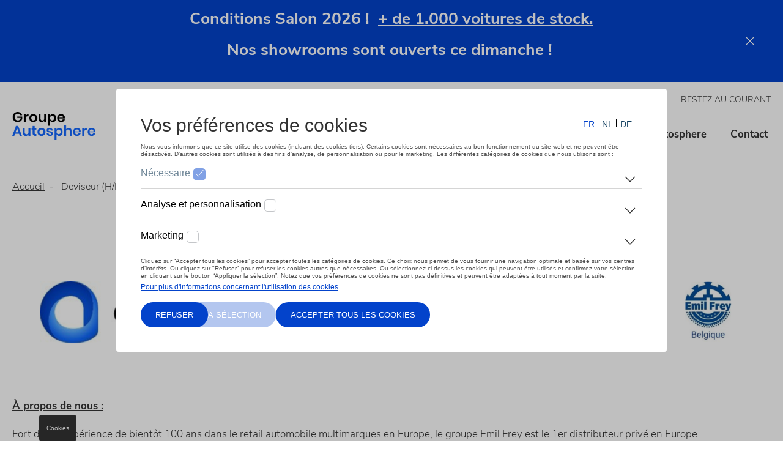

--- FILE ---
content_type: text/html; charset=UTF-8
request_url: https://www.autosphere-motors.be/fr/deviseur-hfx
body_size: 12515
content:
<!DOCTYPE html>
<html lang="fr-be" dir="ltr" prefix="og: https://ogp.me/ns#">
<head>
  <meta charset="utf-8" />
<noscript><style>form.antibot * :not(.antibot-message) { display: none !important; }</style>
</noscript><meta name="description" content="Le Groupe Autosphere recrute en province de Liège." />
<link rel="canonical" href="https://www.autosphere-motors.be/fr/deviseur-hfx" />
<meta property="og:site_name" content="Groupe Autosphere" />
<meta property="og:title" content="Deviseur (H/F/X)" />
<meta name="Generator" content="Drupal 11 (https://www.drupal.org)" />
<meta name="MobileOptimized" content="width" />
<meta name="HandheldFriendly" content="true" />
<meta name="viewport" content="width=device-width, initial-scale=1, viewport-fit=cover" />
<link rel="alternate" hreflang="fr-BE" href="https://www.autosphere-motors.be/fr/deviseur-hfx" />
<link rel="shortcut icon" href="https://www.autosphere-motors.be/sites/default/files/styles/favicon/public/2022-11/Logo%20Autosphere%20690%20px%20-%20550px_2.png?itok=Dn-t_Nj0" type="image/png" />

    <title>Deviseur en carrosserie (H/F/X)</title>
    <link rel="preconnect" href="https://www.googletagmanager.com"/>
    <link rel="preconnect" href="https://nexus.ensighten.com"/>
    <script src="https://nexus.ensighten.com/dieteren/lma_541_prod/Bootstrap.js"></script>
    
      <link rel="stylesheet" media="all" href="/sites/default/files/css/css_bArj0H1lN-xkjsKCZb2pnfHXIpb0xF6lRIYZ80pe0Ic.css?delta=0&amp;language=fr&amp;theme=dealersites&amp;include=[base64]" />
<link rel="stylesheet" media="all" href="/sites/default/files/css/css_4bXpZvzfykzG0jeCVegZ5-Vv-F1W6Aq3oOfHM4wruR0.css?delta=1&amp;language=fr&amp;theme=dealersites&amp;include=[base64]" />
<link rel="stylesheet" media="print" href="/sites/default/files/css/css_Pw4RTLhEm0pNlRUk7EbATFKUcDZ6uT33LWz6Y3nRITo.css?delta=2&amp;language=fr&amp;theme=dealersites&amp;include=[base64]" />


        <style type="text/css">:root {--dealer__border-radius: 4px;--dealer__image-border-radius: 0;}.lma-colors.layout:before,.block-dealer-sticky-banner.colors_lma {background-color: #0343CB;}.header__pictogrammen .dealer-icon .pictogram__icon svg.adjust-fill path {fill: #7EA3EE;}.region-navigation #block-domainmenu-top .menu {text-transform: uppercase;}:root {--dealer__primary-color: #0343CB;--dealer__primary-color-rgb: 3, 67, 203;--dealer__primary-accent-color: #ffffff;--dealer__primary-accent-color-rgb: 255, 255, 255;--dealer__primary-color-hover: #032f8f;--dealer__primary-color-light: #f0f5ff;--dealer__secundary-color: #7EA3EE;--dealer__secundary-color-rgb: 126, 163, 238;--dealer__secundary-accent-color: #ffffff;--dealer__secundary-accent-color-rgb: 255, 255, 255;--dealer__secundary-color-hover: #a5bff4;--dealer__primary-color-dark: #01143c;}.header__pictogrammen .dealer-icon .pictogram__title svg.adjust-stroke path {stroke: #0343CB;}.page__header:not(.neutral_subtitles) h2 { color:#0343CB;}.block-inline-blocktext-media .block-field-blockblock-contenttext-mediafield-link-cta a, form:not(.glb-form):not(.layout-builder-form):not(.layout-builder-configure-block) input[type=submit]:not(.js-hide),.dealer-cta--type-dealer-cta .field--name-field-cta-link a,.node--type-service.node--view-mode-teaser .field--name-field-service-links a, .field-name-field-carcard-link a { border-color:#0343CB !important;background-color:#0343CB!important;border-radius:4px !important;}.no-touchevents .block-inline-blocktext-media .block-field-blockblock-contenttext-mediafield-link-cta a:hover,.no-touchevents form:not(.glb-form):not(.layout-builder-form):not(.layout-builder-configure-block) input[type=submit]:not(.js-hide):hover,.dealer-cta--type-dealer-cta .field--name-field-cta-link a:hover, .field-name-field-carcard-link a:hover, .no-touchevents .node--type-service.node--view-mode-teaser .field--name-field-service-links a:hover { background-color:#032f8f !important;}.mobile-menu__contents,.form-type-radio input:checked + label:after, .form-type-checkbox input:checked + label:after,.page__header .field--name-field-text li:after, .filter .form-type-checkbox input:checked + label:after, .filter.filter--checkbox li input:checked + label:after,.node--type-secondhand.node--view-mode-full .field--secondhand-options__content li:after, .page__header.has-image > .right:before,header .block-domain-menus:last-child>ul>li>a.button.button_primary {background-color:#0343CB !important;}blockquote,.node--type-magazine-item.node--view-mode-teaser .field--name-field-magazine-categorie .field__item {border-color:#0343CB;}.no-touchevents .flatpickr-prev-month:hover .prev-fill,.no-touchevents .flatpickr-next-month:hover .next-fill {stroke:#0343CB;}</style>

        <link rel="preload" href="/themes/dealersites/fonts/nunito-sans-v6-latin-ext_latin-300.woff2" as="font"
              type="font/woff2" crossorigin/>
        <link rel="preload" href="/themes/dealersites/fonts/nunito-sans-v6-latin-ext_latin-700.woff2" as="font"
              type="font/woff2" crossorigin/>
        <link rel="preload" href="/themes/dealersites/fonts/nunito-sans-v6-latin-ext_latin-regular.woff2"
              as="font" type="font/woff2" crossorigin/>

        <template id="delayed-scripts">
          <!-- Google Tag Manager -->
<script>(function(w,d,s,l,i){w[l]=w[l]||[];w[l].push(
{'gtm.start': new Date().getTime(),event:'gtm.js'}

);var f=d.getElementsByTagName(s)[0],
j=d.createElement(s),dl=l!='dataLayer'?'&l='+l:'';j.async=true;j.src=
'https://www.googletagmanager.com/gtm.js?id='+i+dl;f.parentNode.insertBefore(j,f);
})(window,document,'script','dataLayer','GTM-P96MQS5');</script>
<!-- End Google Tag Manager -->
        </template>
</head>
<body class="anonymous domain-autosphere_motors_be path-node page-node-type-page entity-node-canonical">
<!-- Google Tag Manager (noscript) -->
<noscript>
  <iframe src="https://www.googletagmanager.com/ns.html?id=GTM-TKJQX59" height="0" width="0"
          style="display:none;visibility:hidden"></iframe>
</noscript>
<!-- End Google Tag Manager (noscript) -->
<!-- Google Tag Manager (noscript) -->
<noscript><iframe src="https://www.googletagmanager.com/ns.html?id=GTM-P96MQS5"
height="0" width="0" style="display:none;visibility:hidden"></iframe></noscript>
<!-- End Google Tag Manager (noscript) -->

<a href="#main-content" class="visually-hidden focusable skip-link">
  Aller au contenu principal
</a>

  <div class="dialog-off-canvas-main-canvas" data-off-canvas-main-canvas>
    <div class="layout-container">

    <div class="region region-sticky-banner">
    <div class="colors_lma block block-dealersites-helper block-dealer-sticky-banner" id="block-dealerstickybanner-2"><div class="inner"><h3 class="text-align-center">Conditions Salon 2026 ! &nbsp;<a href="https://www.autosphere-motors.be/vehicules-de-stock">+ de 1.000 voitures de stock.</a></h3><h3 class="text-align-center">Nos showrooms sont ouverts ce dimanche !&nbsp;</h3></div>
</div>

  </div>

  <header role="banner" class="header-type--tekst">
    <div class="container">
      <div class="block block-system block-system-branding-block">    <a href="/" rel="home" class="site-logo">
    <img class="logo--default" src="https://www.autosphere-motors.be/sites/default/files/styles/logo/public/2025-04/d%C3%A9tour%C3%A9%20bleu.png?itok=ae_GLkqx" alt="Accueil" width="200" height="66">
          <img class="logo--light" src="https://www.autosphere-motors.be/sites/default/files/styles/logo/public/2025-04/Groupe-Autosphere-BLANC.png?itok=s19s3ldK" alt="Accueil" width="200" height="66">
      </a>
      </div>

      <a href="#" class="mobile-menu__open">
        <svg class="adjust-fill" width="18" height="12" xmlns="http://www.w3.org/2000/svg">
          <path d="M0 7h18V5H0zm0 5h18v-2H0zM0 0v2h18V0z" fill="#666"/></svg>
        <span class="visually-hidden">Menu</span>
      </a>
          <div class="region region-navigation">
        <a href="#" class="mobile-menu__close"><svg aria-hidden="true" width="18" height="18" xmlns="http://www.w3.org/2000/svg"><path d="M7.09053 8.99972L1.32135 14.7689L0.131628 15.9586C-0.0438766 16.1341 -0.0438766 16.4193 0.131628 16.5948L1.40461 17.8678C1.58011 18.0433 1.86531 18.0433 2.04081 17.8678L8.99972 10.9089L15.9586 17.8684C16.1341 18.0439 16.4193 18.0439 16.5948 17.8684L17.8684 16.5954C18.0439 16.4199 18.0439 16.1347 17.8684 15.9592L10.9089 8.99972L17.8684 2.04081C18.0439 1.86531 18.0439 1.58011 17.8684 1.40461L16.5954 0.131628C16.4199 -0.0438766 16.1347 -0.0438766 15.9592 0.131628L8.99972 7.09053L3.23054 1.32135L2.04081 0.131628C1.86531 -0.0438766 1.58011 -0.0438766 1.40461 0.131628L0.131628 1.40461C-0.0438766 1.58011 -0.0438766 1.86531 0.131628 2.04081L7.09053 8.99972Z" fill="black"/></svg>
        </a>
        <div id="block-domainmenu-top" class="block block-domain-menus block-domain-menus-active-domain-menu-block">
              <ul class="menu">
                    <li class="menu-item">
        <a href="https://app.beehire.com/career/autosphere" title="Autosphere engage">Jobs</a>
              </li>
                <li class="menu-item">
        <a href="https://www.autosphere-motors.be/restez-au-courant">Restez au courant</a>
              </li>
        </ul>
  

</div>
<div id="block-domainmenu-main" class="block block-domain-menus block-domain-menus-active-domain-menu-block">
        <ul class="menu menu-level-0">
                    <li class="menu-item menu-item--expanded">
                <a href="/fr/vehicules-de-stock" data-drupal-link-system-path="node/22386">Action Stock</a>
                <ul class="menu menu-level-1">
          <li class="menu-item mobile-only"><a href="/fr/vehicules-de-stock" data-drupal-link-system-path="node/22386">Vue d'ensemble</a></li>
                                  <li class="menu-item">
                <a href="/fr/action-stock/vehicules-de-stock-volkswagen" data-drupal-link-system-path="node/22393">Stock Volkswagen</a>
              </li>
                <li class="menu-item">
                <a href="/fr/vehicules-de-stock-audi" data-drupal-link-system-path="node/22395">Stock Audi</a>
              </li>
                <li class="menu-item">
                <a href="/fr/1000-vehicules-de-stock/vehicules-de-stock-seat" data-drupal-link-system-path="node/22399">Stock SEAT</a>
              </li>
                <li class="menu-item">
                <a href="/fr/1000-vehicules-de-stock/vehicules-de-stock-cupra" data-drupal-link-system-path="node/530637">Stock CUPRA</a>
              </li>
                <li class="menu-item">
                <a href="/fr/voitures-de-stock/vehicules-de-stock-skoda" data-drupal-link-system-path="node/22397">Stock Škoda</a>
              </li>
                <li class="menu-item">
                <a href="/fr/1000-vehicules-de-stock/stock-volkswagen-utilitaires" data-drupal-link-system-path="node/132989">Stock Volkswagen Utilitaires</a>
              </li>
      </ul>
    
          <svg aria-hidden="true" class="drop" width="10" height="6" xmlns="http://www.w3.org/2000/svg"><path d="M1.25 1a.25.25 0 00-.23.15.236.236 0 00.053.262l3.574 3.447a.51.51 0 00.706.001l3.574-3.448a.236.236 0 00.054-.263A.25.25 0 008.75 1a.252.252 0 00-.177.07L5 4.519 1.426 1.07A.252.252 0 001.249 1z"  fill="none"/></svg>
                </li>
                <li class="menu-item menu-item--expanded">
                <a href="/fr/nos-marques" title="nos marques" data-drupal-link-system-path="node/22385">Conditions Salon</a>
                <ul class="menu menu-level-1">
          <li class="menu-item mobile-only"><a href="/fr/nos-marques" title="nos marques" data-drupal-link-system-path="node/22385">Vue d'ensemble</a></li>
                                  <li class="menu-item">
                <a href="/fr/nos-marques/volkswagen" data-drupal-link-system-path="node/492925">Volkswagen</a>
              </li>
                <li class="menu-item">
                <a href="https://www.autosphere-motors.be/fr/conditions-audi">Audi</a>
              </li>
                <li class="menu-item">
                <a href="/fr/conditions-seat" title="Conditions Salon Seat" data-drupal-link-system-path="node/685391">SEAT</a>
              </li>
                <li class="menu-item">
                <a href="https://www.autosphere-motors.be/fr/cupra">CUPRA</a>
              </li>
                <li class="menu-item">
                <a href="/fr/conditions-skoda" data-drupal-link-system-path="node/682311">Škoda</a>
              </li>
                <li class="menu-item">
                <a href="https://www.autosphere-motors.be/fr/volkswagen-utilitaires-0">Volkswagen Utilitaires</a>
              </li>
                <li class="menu-item">
                <a href="https://stock.autosphere-motors.be/fr/offre-voitures/?label=audi-approved-plus">Audi Approved :plus</a>
              </li>
                <li class="menu-item">
                <a href="https://stock.autosphere-motors.be/fr/offre-voitures/?label=myway">My Way</a>
              </li>
      </ul>
    
          <svg aria-hidden="true" class="drop" width="10" height="6" xmlns="http://www.w3.org/2000/svg"><path d="M1.25 1a.25.25 0 00-.23.15.236.236 0 00.053.262l3.574 3.447a.51.51 0 00.706.001l3.574-3.448a.236.236 0 00.054-.263A.25.25 0 008.75 1a.252.252 0 00-.177.07L5 4.519 1.426 1.07A.252.252 0 001.249 1z"  fill="none"/></svg>
                </li>
                <li class="menu-item">
                <a href="https://www.autosphere.be/fr/voiture?keyword=">Occasions</a>
              </li>
                <li class="menu-item menu-item--expanded">
                <a href="/fr/nos-services" data-drupal-link-system-path="node/22389">Services</a>
                <ul class="menu menu-level-1">
          <li class="menu-item mobile-only"><a href="/fr/nos-services" data-drupal-link-system-path="node/22389">Vue d'ensemble</a></li>
                                  <li class="menu-item">
                <a href="/fr/easylease" data-drupal-link-system-path="node/1015937">Easy Lease</a>
              </li>
                <li class="menu-item">
                <a href="/fr/services/volkswagen-utilitaires-van-center" data-drupal-link-system-path="node/433881">Volkswagen Utilitaires - Van Center</a>
              </li>
                <li class="menu-item">
                <a href="/fr/service-vente" data-drupal-link-system-path="node/22390">Service vente</a>
              </li>
                <li class="menu-item">
                <a href="/fr/nos-services/accessoires" data-drupal-link-system-path="node/433289">Accessoires</a>
              </li>
                <li class="menu-item">
                <a href="/fr/nos-services/assistance" data-drupal-link-system-path="node/433481">Assistance</a>
              </li>
                <li class="menu-item">
                <a href="/fr/nos-services/carrosserie" data-drupal-link-system-path="node/433295">Carrosserie</a>
              </li>
                <li class="menu-item">
                <a href="/fr/nos-services/entretiens-et-reparations" data-drupal-link-system-path="node/433293">Entretiens et réparations</a>
              </li>
                <li class="menu-item">
                <a href="/fr/nos-services/nos-solutions-de-financement" data-drupal-link-system-path="node/346515">Solutions financières</a>
              </li>
                <li class="menu-item">
                <a href="/fr/nos-services/solutions-mobilite" data-drupal-link-system-path="node/433489">Solutions mobilités</a>
              </li>
                <li class="menu-item">
                <a href="/fr/nos-services/reprise-de-votre-voiture" data-drupal-link-system-path="node/346521">Reprise de votre voiture</a>
              </li>
                <li class="menu-item">
                <a href="https://www.dieteren.be/fr/homologation" target="_blank">Homologation – Documents légaux</a>
              </li>
      </ul>
    
          <svg aria-hidden="true" class="drop" width="10" height="6" xmlns="http://www.w3.org/2000/svg"><path d="M1.25 1a.25.25 0 00-.23.15.236.236 0 00.053.262l3.574 3.447a.51.51 0 00.706.001l3.574-3.448a.236.236 0 00.054-.263A.25.25 0 008.75 1a.252.252 0 00-.177.07L5 4.519 1.426 1.07A.252.252 0 001.249 1z"  fill="none"/></svg>
                </li>
                <li class="menu-item">
                  <svg aria-hidden="true" width="14" height="18" fill="none" xmlns="http://www.w3.org/2000/svg" class="pin adjust-fill">
            <path d="M7 3.375C5.07008 3.375 3.5 4.88901 3.5 6.75C3.5 8.611 5.07008 10.125 7 10.125C8.92992 10.125 10.5 8.611 10.5 6.75C10.5 4.88901 8.92992 3.375 7 3.375ZM7 9C5.71339 9 4.66667 7.99067 4.66667 6.75C4.66667 5.50934 5.71339 4.5 7 4.5C8.28661 4.5 9.33333 5.50934 9.33333 6.75C9.33333 7.99067 8.28661 9 7 9ZM7 0C3.13399 0 0 3.02207 0 6.75C0 9.47156 0.983281 10.2316 6.2806 17.6368C6.6282 18.121 7.37177 18.1211 7.71943 17.6368C13.0167 10.2316 14 9.47156 14 6.75C14 3.02207 10.866 0 7 0ZM7 16.6616C1.92154 9.57966 1.16667 9.01737 1.16667 6.75C1.16667 5.2475 1.77344 3.83495 2.87521 2.77253C3.97698 1.71011 5.44184 1.125 7 1.125C8.55816 1.125 10.023 1.71011 11.1248 2.77253C12.2266 3.83495 12.8333 5.2475 12.8333 6.75C12.8333 9.01723 12.0789 9.57903 7 16.6616Z" fill="#00AFFF"/>
          </svg>
                <a href="https://www.autosphere-motors.be/fr/le-reseau-autosphere" class="pin">Réseau Autosphere</a>
              </li>
                <li class="menu-item">
                <a href="/fr/contactez-nous" data-drupal-link-system-path="node/439119">Contact</a>
              </li>
      </ul>
    

</div>

    </div>

      <div class="block block-dealersites-helper block-backtowebsite-block"><a href="/">Retour au site</a></div>

    </div>
  </header>

  <main role="main">
    <a id="main-content" tabindex="-1"></a>
    <div
      class="container">

      
        <div class="region region-highlighted">
    <div data-drupal-messages-fallback class="hidden"></div>

  </div>

      

              
          <div class="region region-content">
    <div id="block-primaireinhoudvandepagina-2" class="block block-system block-system-main-block">
<article class="node node--type-page node--view-mode-full">
    
      <div class="layout--header headertype--tekst layout layout--onecol">
    <div  class="layout__region layout__region--content">
      <div id="block-header-99117" class="block block-layout-builder block-inline-blockheader"><div class="block-content block-content--type-header block-content--view-mode-full ds-1col clearfix">

  

  
  
  




  <div class="page__header no-image full_width">
        
                <nav class="breadcrumb" role="navigation" aria-labelledby="system-breadcrumb">
    <ol>
          <li>
                  <a href="/fr">Accueil</a>
              </li>
          <li>
                  Deviseur (H/F/X)
              </li>
        </ol>
  </nav>

              <div class="content">
      <h1></h1>
              <div class="field--name-field-text"><p style="text-align:justify"><img alt="Banner" data-entity-type="file" data-entity-uuid="e1aca4ee-adb9-4a0f-8694-bd969af210c5" src="/sites/default/files/inline-images/Sans%20titre%20%281%29_0.png" /></p>

<p style="text-align: justify;"><strong><u>À propos de nous :</u></strong></p>

<p style="text-align:justify">Fort d’une expérience de bientôt 100 ans dans le retail automobile multimarques en Europe, le groupe Emil Frey est le 1er distributeur privé en Europe.<br />
Emil Frey – AUTOSPHERE Belgique n’a cessé de développer ses activités et regroupe actuellement plus de 9 marques renommées, 33 concessions, et 2 centres occasion.<br />
Dans ce cadre, nous recrutons des collaborateurs qui partagent la vision de l’entreprise à savoir : l’innovation ainsi que la passion pour relever les défis de demain et de l’automobile du futur.</p>

<p style="text-align:justify">Pour <strong>nos concessions situées en province de Liège</strong>, nous sommes actuellement à la recherche de profils :</p>

<h3 class="text-align-center"><u><strong>Deviseur en carrosserie (H/F/X)</strong></u></h3>

<p>&nbsp;</p>

<p>Dans le cadre du poste de <strong>deviseur en carrosserie</strong>, votre rôle consiste principalement à chiffrer l’étendue des dégâts sur les éléments de la carrosserie ainsi que sur les châssis du véhicule.</p>

<p><u><strong>Responsabilités principales :</strong></u></p>

<p>En tant que deviseur en carrosserie, vous êtes en charge des tâches suivantes :</p>

<ul>
	<li>Vous réalisez des devis de réparation sur tout ce qui est lié à la carrosserie ;</li>
	<li>Vous défendez les devis auprès des assureurs ;</li>
	<li>Vous collaborez avec les divers bureaux d’expertise ;</li>
	<li>Vous expliquez aux clients les diverses possibilités de réparation en fonction de la prise en charge ou non du sinistre par leur assurance ;</li>
	<li>Vous échangez régulièrement avec l’atelier et la réception en fonction des diverses réparations et du suivi de la clientèle.</li>
</ul>

<p><strong><u>Votre profil&nbsp;:</u></strong></p>

<ul>
	<li>Vous êtes capable de travailler en équipe et entretenir de bonnes relations avec les personnes que vous côtoyez dans votre cadre de travail ;</li>
	<li>Vous avez le sens de l’organisation et un esprit méthodologique afin de coordonner et assurer le respect des délais ;</li>
	<li>Vous accordez une grande importance à la satisfaction de la clientèle ;</li>
	<li>Vous êtes à l’aise avec l’outil informatique ;</li>
	<li>Vous disposez de bonnes connaissances techniques en carrosserie ;</li>
	<li>Une expérience en tant que carrossier ou deviseur est un sérieux atout.</li>
</ul>

<p><u><strong>Nous vous proposons :</strong></u></p>

<ul>
	<li>Une opportunité de rejoindre un groupe automobile solide et en forte croissance sur le marché belge ;</li>
	<li>Un environnement de travail confortable où votre intégration est soignée ;</li>
	<li>L’opportunité d’exercer une fonction riche et variée ;</li>
	<li>Un package salarial en lien avec vos compétences.</li>
</ul>

<p>Vous êtes intéressé(e)&nbsp;? Faites-nous parvenir votre candidature par email à l’adresse suivante&nbsp;:</p>

<p><a href="mailto:job@autosphere.be">job@autosphere.be</a></p>
</div>
                </div>
  </div>







</div>

</div>

    </div>
  </div>
  <div class="layout layout--onecol">
    <div  class="layout__region layout__region--content">
      <div id="block-formulier-99119" class="block block-layout-builder block-inline-blockformulier"><h2>      <strong>Intéressé.e</strong> par ce poste ?
 </h2>
            <div class="field field--name-field-formulier field--type-webform field--label-hidden field__item"><span id="webform-submission-633ee418d2c01-block-content-99119-form-ajax-content"></span><div id="webform-submission-633ee418d2c01-block-content-99119-form-ajax" class="webform-ajax-form-wrapper" data-effect="fade" data-progress-type="throbber"><form class="webform-submission-form webform-submission-add-form webform-submission-_33ee418d2c01-form webform-submission-_33ee418d2c01-add-form webform-submission-_33ee418d2c01-block_content-99119-form webform-submission-_33ee418d2c01-block_content-99119-add-form webform-submission-633ee418d2c01-block-content-99119-add-form webform-submission-633ee418d2c01-form js-webform-submit-once js-webform-details-toggle webform-details-toggle antibot" data-drupal-selector="webform-submission-633ee418d2c01-block-content-99119-add-form" data-action="/fr/deviseur-hfx" action="/antibot" method="post" id="webform-submission-633ee418d2c01-block-content-99119-add-form" accept-charset="UTF-8">
  
  <noscript>
  <div class="antibot-no-js antibot-message antibot-message-warning">You must have JavaScript enabled to use this form.</div>
</noscript>
<div class="js-form-item form-item js-form-type-textfield form-type-textfield js-form-item-pour-quel-job-postulez-vous- form-item-pour-quel-job-postulez-vous-">
      <label for="edit-pour-quel-job-postulez-vous-" class="js-form-required form-required">Pour quel poste postulez-vous ?</label>
        <input data-drupal-selector="edit-pour-quel-job-postulez-vous-" type="text" id="edit-pour-quel-job-postulez-vous-" name="pour_quel_job_postulez_vous_" value="" size="60" maxlength="255" class="form-text required" required="required" aria-required="true" />

        </div>
<fieldset data-drupal-selector="edit-cccc" id="edit-cccc--wrapper" class="radios--wrapper fieldgroup form-composite webform-composite-visible-title required js-webform-type-radios webform-type-radios js-form-item form-item js-form-wrapper form-wrapper">
      <legend id="edit-cccc--wrapper-legend">
    <span class="fieldset-legend js-form-required form-required">Titre</span>
  </legend>
  <div class="fieldset-wrapper">
                <div id="edit-cccc" class="js-webform-radios webform-options-display-one-column form-radios"><div class="js-form-item form-item js-form-type-radio form-type-radio js-form-item-cccc form-item-cccc">
        <input data-drupal-selector="edit-cccc-monsieur" type="radio" id="edit-cccc-monsieur" name="cccc" value="Monsieur" class="form-radio" />

        <label for="edit-cccc-monsieur" class="option">Monsieur</label>
      </div>
<div class="js-form-item form-item js-form-type-radio form-type-radio js-form-item-cccc form-item-cccc">
        <input data-drupal-selector="edit-cccc-madame" type="radio" id="edit-cccc-madame" name="cccc" value="Madame" class="form-radio" />

        <label for="edit-cccc-madame" class="option">Madame</label>
      </div>
<div class="js-form-item form-item js-form-type-radio form-type-radio js-form-item-cccc form-item-cccc">
        <input data-drupal-selector="edit-cccc-x" type="radio" id="edit-cccc-x" name="cccc" value="X" class="form-radio" />

        <label for="edit-cccc-x" class="option">X</label>
      </div>
</div>

          </div>
</fieldset>
<div class="js-form-item form-item js-form-type-textfield form-type-textfield js-form-item-prenom form-item-prenom">
      <label for="edit-prenom" class="js-form-required form-required">Prénom</label>
        <input data-drupal-selector="edit-prenom" type="text" id="edit-prenom" name="prenom" value="" size="60" maxlength="255" class="form-text required" required="required" aria-required="true" />

        </div>
<div class="js-form-item form-item js-form-type-textfield form-type-textfield js-form-item-nom form-item-nom">
      <label for="edit-nom" class="js-form-required form-required">Nom</label>
        <input data-drupal-selector="edit-nom" type="text" id="edit-nom" name="nom" value="" size="60" maxlength="255" class="form-text required" required="required" aria-required="true" />

        </div>
<div class="js-form-item form-item js-form-type-email form-type-email js-form-item-e-mail form-item-e-mail">
      <label for="edit-e-mail" class="js-form-required form-required">E-mail</label>
        <input data-drupal-selector="edit-e-mail" type="email" id="edit-e-mail" name="e_mail" value="" size="60" maxlength="254" class="form-email required" required="required" aria-required="true" />

        </div>
<div class="js-form-item form-item js-form-type-number form-type-number js-form-item-numero-de-telephone form-item-numero-de-telephone">
      <label for="edit-numero-de-telephone" class="js-form-required form-required">Numéro de téléphone</label>
        <input data-drupal-selector="edit-numero-de-telephone" type="number" id="edit-numero-de-telephone" name="numero_de_telephone" value="" step="any" class="form-number required" required="required" aria-required="true" />

        </div>
<div class="js-form-item form-item js-form-type-textarea form-type-textarea js-form-item-message form-item-message">
      <label for="edit-message">Message</label>
          <div class="description">
      <div id="edit-message--description" class="webform-element-description">(facultatif)</div>

    </div>
    <div class="form-textarea-wrapper">
  <textarea data-drupal-selector="edit-message" aria-describedby="edit-message--description" id="edit-message" name="message" rows="5" cols="60" class="form-textarea resize-vertical"></textarea>
</div>

        </div>
<div class="js-form-item form-item js-form-type-webform-dropzonejs form-type-webform-dropzonejs js-form-item-annexe- form-item-annexe-">
      <label for="edit-annexe-" class="js-form-required form-required">Documents</label>
        
<div id="edit-annexe-" class="dropzone-enable required">
    <div class="dz-message">
        <p>Déposer les fichiers ici pour les transférer</p>
        <p>ou</p>
        <a href="#" onclick="event.preventDefault();"
           class="button">Sélectionner des fichiers</a>
    </div>
</div>
<input data-upload-path="/fr/dropzonejs/upload?token=HO6ONY_9Omun_BwX_U1rctHnqP3JTQmfQe82ZJxBats" data-drupal-selector="edit-annexe-uploaded-files" type="hidden" name="annexe_[uploaded_files]" value="" />



            <div class="description">
      <div id="edit-annexe---description" class="webform-element-description"><strong>Veuillez t&eacute;l&eacute;charger en annexe votre CV, votre lettre de motivation ou tout autre document que vous pensez utile &agrave; votre candidature.</strong><br />3 fichiers au maximum.<br />Limité à 20 Mo.<br />Types autorisés : jpg png pdf doc docx ppt pptx.
</div>

    </div>
  </div>
<div class="form-type-webform-privacy-policy js-form-type-webform-privacy-policy js-form-item form-item js-form-type-checkbox form-type-checkbox js-form-item-dealer-privacy-policy form-item-dealer-privacy-policy">
        <input data-webform-required-error="Veuillez accepter notre politique de vie privée" data-drupal-selector="edit-dealer-privacy-policy" type="checkbox" id="edit-dealer-privacy-policy" name="dealer_privacy_policy" value class="form-checkbox required" required="required" aria-required="true" />

        <label for="edit-dealer-privacy-policy" class="option js-form-required form-required">Nous nous soucions de votre <a role="button" target="_blank" href="/fr/politique-de-confidentialite">vie privée</a></label>
      </div>
<input data-drupal-selector="edit-antibot-key" type="hidden" name="antibot_key" value="" />
<input autocomplete="off" data-drupal-selector="form-zcrgpn4q-jsmift9fr8inu0ww9zspvfe7xlwb654dti" type="hidden" name="form_build_id" value="form-zCRgpn4Q_JSMift9FR8InU0wW9ZsPvFE7XLWb654DTI" />
<input data-drupal-selector="edit-webform-submission-633ee418d2c01-block-content-99119-add-form" type="hidden" name="form_id" value="webform_submission_633ee418d2c01_block_content_99119_add_form" />
<div data-drupal-selector="edit-actions" class="form-actions js-form-wrapper form-wrapper" id="edit-actions"><input class="webform-button--submit button button--primary js-form-submit form-submit" data-drupal-selector="edit-submit" data-disable-refocus="true" type="submit" id="edit-submit" name="op" value="Soumettre" />

</div>


  
</form>
</div></div>
      </div>
<div id="block-button-99121" class="block block-layout-builder block-inline-blockbutton">
      <div class="field field--name-field-button field--type-link field--label-hidden field__items">
              <div class="field__item"><a href="https://www.autosphere-motors.be/jobs" target="_blank">Découvrir l&#039;ensemble de nos offres d&#039;emploi </a></div>
          </div>
  </div>

    </div>
  </div>

</article>
</div>
<div id="block-jobcountjavascriptonly" class="block block-dealersites-helper block-dieteren-job-count"></div>

  </div>


        
            </div>
  </main>

      <footer role="contentinfo" class="">
      <div class="container">
                  <div class="footer__top">
              <div class="region region-footer-top-left">
    <div id="block-brandingvandewebsite" class="block block-system block-system-branding-block">    <a href="/" rel="home" class="site-logo">
    <img class="logo--default" src="https://www.autosphere-motors.be/sites/default/files/styles/logo/public/2025-04/d%C3%A9tour%C3%A9%20bleu.png?itok=ae_GLkqx" alt="Accueil" width="200" height="66">
          <img class="logo--light" src="https://www.autosphere-motors.be/sites/default/files/styles/logo/public/2025-04/Groupe-Autosphere-BLANC.png?itok=s19s3ldK" alt="Accueil" width="200" height="66">
      </a>
      </div>
<div id="block-textabovesocialsblock" class="block block-dealersites-helper block-text-above-socials-block"><p><a class="btn-primary" href="https://www.autosphere-motors.be/fr/le-reseau-autosphere">Découvrir le réseau Autosphere</a></p></div>
<div id="block-dealersocialmediamenu" class="block block-dealersites-helper block-dealersocialmediamenu-block">
    
        
            <div class="item-list"><ul><li><a href="https://www.linkedin.com/company/12984839"><svg class="adjust-fill" width="19" height="18" xmlns="http://www.w3.org/2000/svg"><path d="M3.942 1.957A1.96 1.96 0 011.98 3.913 1.96 1.96 0 01.016 1.957 1.96 1.96 0 011.979 0a1.96 1.96 0 011.963 1.957zm.016 3.521H0V18h3.958V5.478zm6.32 0H6.343V18h3.934v-6.573c0-3.655 4.773-3.954 4.773 0V18H19v-7.929c0-6.167-7.063-5.942-8.723-2.906V5.478z"/></svg></a></li><li><a href="https://www.facebook.com/autosphere.be"><svg class="adjust-fill" width="9" height="18" xmlns="http://www.w3.org/2000/svg"><path d="M2.25 6H0v3h2.25v9H6V9h2.732L9 6H6V4.75c0-.716.144-1 .836-1H9V0H6.144C3.447 0 2.25 1.187 2.25 3.461V6z"/></svg></a></li><li><a href="https://www.instagram.com/groupe_autosphere_belux/"><svg class="adjust-fill" width="18" height="18" xmlns="http://www.w3.org/2000/svg"><path d="M9 1.622c2.403 0 2.688.01 3.637.053 2.44.11 3.579 1.268 3.69 3.689.043.949.051 1.234.051 3.637 0 2.404-.009 2.688-.051 3.636-.112 2.42-1.248 3.579-3.69 3.69-.949.043-1.232.052-3.637.052-2.403 0-2.688-.009-3.637-.052-2.445-.112-3.578-1.275-3.689-3.69-.043-.949-.052-1.233-.052-3.637 0-2.403.01-2.687.052-3.637.112-2.42 1.248-3.578 3.69-3.689.949-.043 1.233-.052 3.636-.052zM9 0C6.556 0 6.25.01 5.29.054 2.02.204.205 2.018.055 5.289.01 6.249 0 6.556 0 9s.01 2.751.054 3.711c.15 3.268 1.964 5.085 5.235 5.235.96.043 1.267.054 3.711.054s2.751-.01 3.711-.054c3.265-.15 5.086-1.964 5.234-5.235.044-.96.055-1.267.055-3.711s-.01-2.75-.054-3.71C17.799 2.024 15.983.205 12.712.055 11.75.01 11.444 0 9 0zm0 4.378a4.622 4.622 0 100 9.244 4.622 4.622 0 000-9.244zM9 12a3 3 0 110-6 3 3 0 010 6zm4.805-8.884a1.08 1.08 0 100 2.161 1.08 1.08 0 000-2.16z"/></svg></a></li><li><a href="https://www.youtube.com/channel/UCPvt-xD5ULAvFqCfWbYZChA"><svg class="adjust-fill" xmlns="http://www.w3.org/2000/svg" width="22" height="22"><path d="M4.387 0h1.296l.889 3.332L7.396 0h1.309L7.207 4.955v3.38H5.919v-3.38L4.387 0zm5.934 2.136c-1.007 0-1.675.666-1.675 1.651v3.014c0 1.084.567 1.648 1.675 1.648.92 0 1.644-.614 1.644-1.648V3.787c0-.962-.717-1.651-1.644-1.651zM10.8 6.75c0 .335-.17.581-.479.581-.315 0-.498-.258-.498-.581V3.889c0-.337.155-.586.476-.586.351 0 .501.242.501.586V6.75zm4.256-4.563v4.667c-.14.175-.45.461-.672.461-.244 0-.304-.167-.304-.414V2.187h-1.143v5.139c0 .608.185 1.098.798 1.098.346 0 .826-.18 1.321-.768v.679h1.143V2.187h-1.143zm1.983 12.472c-.403 0-.487.284-.487.687v.593h.962v-.594c.001-.396-.082-.686-.475-.686zm-4.233.036a.834.834 0 00-.225.178v3.65c.09.095.175.164.259.206.177.09.436.096.557-.06.063-.083.094-.217.094-.404V15.24c0-.197-.038-.347-.116-.45-.132-.173-.378-.192-.569-.096zm4.345-4.675c-2.344-.16-9.96-.16-12.3 0-2.532.173-2.831 1.703-2.85 5.73.019 4.02.315 5.558 2.85 5.73 2.34.16 9.956.16 12.3 0 2.532-.172 2.831-1.703 2.85-5.73-.019-4.02-.315-5.557-2.85-5.73zM6.058 19.637H4.831v-6.786H3.562V11.7h3.764v1.152H6.057v6.786h.001zm4.361 0H9.33v-.646c-.2.238-.409.42-.626.544-.587.337-1.392.329-1.392-.86v-4.893H8.4v4.489c0 .236.057.394.29.394.212 0 .507-.273.64-.438v-4.445h1.089v5.855zm4.192-1.213c0 .724-.271 1.288-.996 1.288-.398 0-.73-.146-1.034-.525v.45h-1.099V11.7h1.1v2.556c.245-.3.579-.547.968-.547.797 0 1.062.674 1.062 1.468v3.248h-.001zm4.024-1.577h-2.083v1.105c0 .44.038.82.475.82.46 0 .487-.31.487-.82v-.407h1.12v.44c0 1.128-.483 1.812-1.631 1.812-1.04 0-1.571-.758-1.571-1.811v-2.63c0-1.015.671-1.722 1.653-1.722 1.045 0 1.549.664 1.549 1.723v1.49z"/></svg></a></li></ul></div>
    </div>

  </div>

              <div class="region region-footer-top-right">
    <div id="block-domainmenu-main-footer" class="block block-domain-menus block-domain-menus-active-domain-menu-block">
  
      <div class="block__title">Lien rapide vers</div>
    
      
        <ul class="menu menu-level-0">
                    <li class="menu-item menu-item--collapsed">
                <a href="/fr/vehicules-de-stock" data-drupal-link-system-path="node/22386">Action Stock</a>
              </li>
                <li class="menu-item menu-item--collapsed">
                <a href="/fr/nos-marques" title="nos marques" data-drupal-link-system-path="node/22385">Conditions Salon</a>
              </li>
                <li class="menu-item">
                <a href="https://www.autosphere.be/fr/voiture?keyword=">Occasions</a>
              </li>
                <li class="menu-item menu-item--collapsed">
                <a href="/fr/nos-services" data-drupal-link-system-path="node/22389">Services</a>
              </li>
                <li class="menu-item">
                  <svg aria-hidden="true" width="14" height="18" fill="none" xmlns="http://www.w3.org/2000/svg" class="pin adjust-fill">
            <path d="M7 3.375C5.07008 3.375 3.5 4.88901 3.5 6.75C3.5 8.611 5.07008 10.125 7 10.125C8.92992 10.125 10.5 8.611 10.5 6.75C10.5 4.88901 8.92992 3.375 7 3.375ZM7 9C5.71339 9 4.66667 7.99067 4.66667 6.75C4.66667 5.50934 5.71339 4.5 7 4.5C8.28661 4.5 9.33333 5.50934 9.33333 6.75C9.33333 7.99067 8.28661 9 7 9ZM7 0C3.13399 0 0 3.02207 0 6.75C0 9.47156 0.983281 10.2316 6.2806 17.6368C6.6282 18.121 7.37177 18.1211 7.71943 17.6368C13.0167 10.2316 14 9.47156 14 6.75C14 3.02207 10.866 0 7 0ZM7 16.6616C1.92154 9.57966 1.16667 9.01737 1.16667 6.75C1.16667 5.2475 1.77344 3.83495 2.87521 2.77253C3.97698 1.71011 5.44184 1.125 7 1.125C8.55816 1.125 10.023 1.71011 11.1248 2.77253C12.2266 3.83495 12.8333 5.2475 12.8333 6.75C12.8333 9.01723 12.0789 9.57903 7 16.6616Z" fill="#00AFFF"/>
          </svg>
                <a href="https://www.autosphere-motors.be/fr/le-reseau-autosphere" class="pin">Réseau Autosphere</a>
              </li>
                <li class="menu-item">
                <a href="/fr/contactez-nous" data-drupal-link-system-path="node/439119">Contact</a>
              </li>
      </ul>
    


  </div>
<div id="block-footerbrandsblock" class="block block-dealersites-helper block-footerbrands-block">
  
      <div class="block__title">Marques</div>
    
      <div class="item-list"><ul><li><a href="/nos-marques/volkswagen">Volkswagen</a></li><li><a href="/conditions-audi">Audi</a></li><li><a href="/conditions-seat">SEAT</a></li><li><a href="/cupra">CUPRA</a></li><li><a href="/conditions-skoda">Škoda</a></li><li><a href="/volkswagen-utilitaires-0">Volkswagen Utilitaires</a></li><li><a href="https://www.audiapprovedplus.be/fr/">Audi Approved Plus</a></li><li><a href="https://www.myway.be/fr?lma=541">MyWay</a></li><li><a href="https://wondercar.be/fr/">Wondercar</a></li></ul></div>
  </div>
<div id="block-domainmenu-contact" class="open block block-domain-menus block-domain-menus-active-domain-menu-block">
  
      <div class="block__title">Contact</div>
    
      
              <ul class="menu">
                    <li class="menu-item">
        <a href="/service-vente" data-drupal-link-system-path="node/22390">Vente</a>
              </li>
                <li class="menu-item">
        <a href="/essai" data-drupal-link-system-path="essai">Essai</a>
              </li>
                <li class="menu-item">
        <a href="/reserver-service" data-drupal-link-system-path="reserver-service">Entretien</a>
              </li>
        </ul>
  


  </div>

  </div>

          </div>
                  <div class="region region-footer-bottom">
    <div id="block-copyrightblock" class="block block-dealersites-helper block-copyright-block">© 2026 Groupe Autosphere</div>
<div id="block-domainmenu-legal" class="block block-domain-menus block-domain-menus-active-domain-menu-block">
              <ul class="menu">
                    <li class="menu-item">
        <a href="/mentions-legales" data-drupal-link-system-path="node/22405">Conditions légales</a>
              </li>
                <li class="menu-item">
        <a href="/informations-co2" data-drupal-link-system-path="node/22404">Informations CO2</a>
              </li>
        </ul>
  

</div>

  </div>

      </div>
    </footer>
  
</div>
  </div>


<script type="application/json" data-drupal-selector="drupal-settings-json">{"path":{"baseUrl":"\/","pathPrefix":"fr\/","currentPath":"node\/509113","currentPathIsAdmin":false,"isFront":false,"currentLanguage":"fr"},"pluralDelimiter":"\u0003","suppressDeprecationErrors":true,"ajaxPageState":{"libraries":"[base64]","theme":"dealersites","theme_token":null},"ajaxTrustedUrl":{"form_action_p_pvdeGsVG5zNF_XLGPTvYSKCf43t8qZYSwcfZl2uzM":true,"\/fr\/deviseur-hfx?ajax_form=1":true},"dieterenJobCounter":{"count":1},"dealersitesTracking":{"toolData":{"toolType":"contact-form","toolName":"dealersite-local-form-633ee418d2c01","toolStep":"personal-info","toolStepOption":"","toolStepNumber":"","requestType":"information-dealer","leadID":"","errorType":"","errorMessage":"","commerce":{"carBrand":"","carModel":"","referenceID":"","carConfigCode":"","carEquipmentLine":"","carEngineType":"","carEnginePower":"","carGearboxType":"","carExteriorColor":"","carInteriorColor":"","carOptionsList":"","carPrice":"","carTotalPrice":"","carYear":"","carMilleage":""}},"pageImpression":{"pageName":"","section":"","subSectionOne":"","subSectionTwo":"","pageUrl":"","pageFullUrl":"","pageviewMode":"dealer","pageType":"","platform":"dealersite","brand":"multibrand","language":"fr","loginStatus":"not logged in","previousPageName":"","previousPageUrl":"","previousPageFullUrl":"","previousPageType":"","previousPlatform":"","previousBrand":"","pageVersion":"","author":"rca","dealerGroupID":"541","dealerGroupName":"Autosphere","dealerID":"","dealerName":"","dealerLocation":""},"autoFirePageImpression":true},"antibot":{"forms":{"webform-submission-633ee418d2c01-block-content-99119-add-form":{"id":"webform-submission-633ee418d2c01-block-content-99119-add-form","key":"4ldvK0wNSAnFbMI3E252Q_PNxguF1JHaLJ17Pho1f6S"}}},"ajax":{"edit-submit":{"callback":"::submitAjaxForm","event":"click","effect":"fade","speed":500,"progress":{"type":"throbber","message":""},"disable-refocus":true,"url":"\/fr\/deviseur-hfx?ajax_form=1","httpMethod":"POST","dialogType":"ajax","submit":{"_triggering_element_name":"op","_triggering_element_value":"Soumettre"}}},"dropzonejs":{"instances":{"edit-annexe-":{"maxFilesize":20971520,"dictDefaultMessage":"D\u00e9poser les fichiers ici pour les transf\u00e9rer","acceptedFiles":".","maxFiles":3,"timeout":0}}},"user":{"uid":0,"permissionsHash":"c92a83286583d678ef9ecc612b2ff53098ee8cbaf6b7f6f2b0157ca1373968e5"}}</script>
<script src="/sites/default/files/js/js_uYHWjKfuBiQ92jcbtuRRNVubFHVrjnvCdNAY0v8bibM.js?scope=footer&amp;delta=0&amp;language=fr&amp;theme=dealersites&amp;include=[base64]"></script>

  
</body>
</html>


--- FILE ---
content_type: image/svg+xml
request_url: https://www.autosphere-motors.be/themes/dealersites/images/clip--red.svg
body_size: 122
content:
<svg width="15" height="16" xmlns="http://www.w3.org/2000/svg"><path d="M13.6 7.563v0l-5.957 6.243a3.767 3.767 0 01-5.503 0C.62 12.213.62 9.63 2.14 8.039l5.957-6.243a2.511 2.511 0 013.669 0c1.013 1.062 1.013 2.783 0 3.845l-5.964 6.242a1.255 1.255 0 01-1.834 0 1.406 1.406 0 010-1.922l5.503-5.76v0" fill="none" stroke-linejoin="round" stroke-linecap="round" stroke="#eb2f36" stroke-miterlimit="20" stroke-width=".5"/></svg>